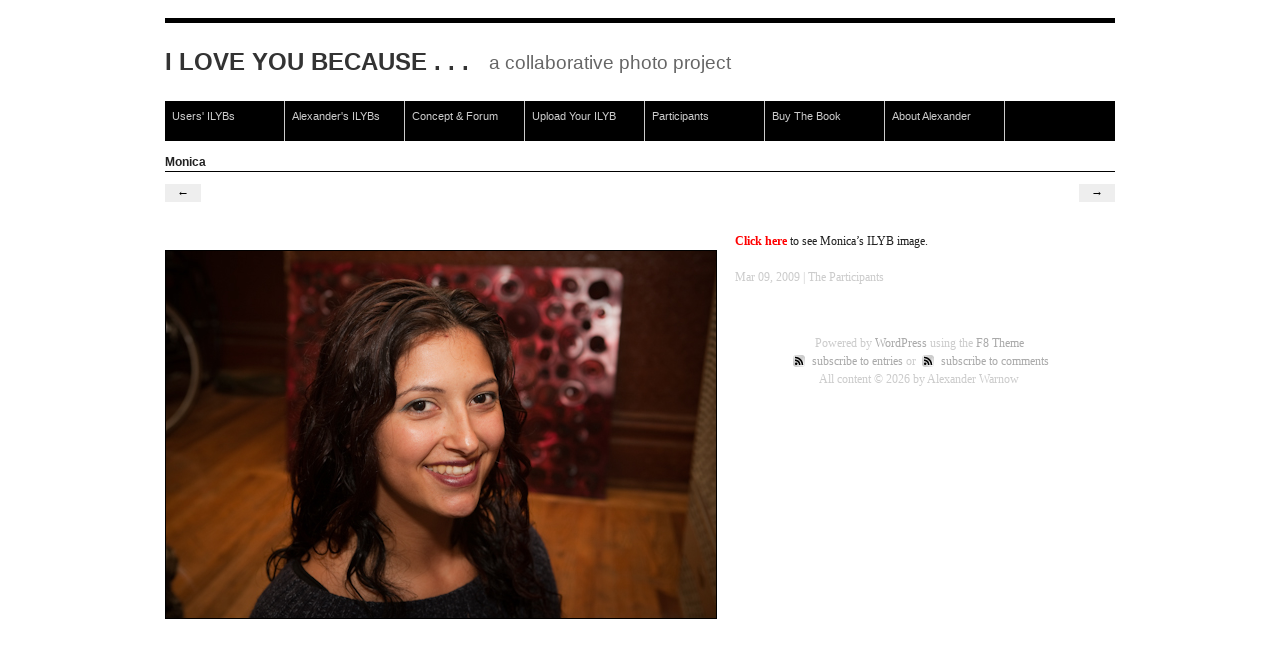

--- FILE ---
content_type: text/css;charset=UTF-8
request_url: http://www.ilyb.org/wp-content/themes/f8/style.php
body_size: 2997
content:
<br />
<b>Deprecated</b>:  Function get_settings is <strong>deprecated</strong> since version 2.1.0! Use get_option() instead. in <b>/home/alexanderwarnow/ilyb.org/wp-includes/functions.php</b> on line <b>5383</b><br />
<br />
<b>Deprecated</b>:  Function get_settings is <strong>deprecated</strong> since version 2.1.0! Use get_option() instead. in <b>/home/alexanderwarnow/ilyb.org/wp-includes/functions.php</b> on line <b>5383</b><br />
<br />
<b>Deprecated</b>:  Function get_settings is <strong>deprecated</strong> since version 2.1.0! Use get_option() instead. in <b>/home/alexanderwarnow/ilyb.org/wp-includes/functions.php</b> on line <b>5383</b><br />
<br />
<b>Deprecated</b>:  Function get_settings is <strong>deprecated</strong> since version 2.1.0! Use get_option() instead. in <b>/home/alexanderwarnow/ilyb.org/wp-includes/functions.php</b> on line <b>5383</b><br />
<br />
<b>Deprecated</b>:  Function get_settings is <strong>deprecated</strong> since version 2.1.0! Use get_option() instead. in <b>/home/alexanderwarnow/ilyb.org/wp-includes/functions.php</b> on line <b>5383</b><br />
<br />
<b>Deprecated</b>:  Function get_settings is <strong>deprecated</strong> since version 2.1.0! Use get_option() instead. in <b>/home/alexanderwarnow/ilyb.org/wp-includes/functions.php</b> on line <b>5383</b><br />
<br />
<b>Deprecated</b>:  Function get_settings is <strong>deprecated</strong> since version 2.1.0! Use get_option() instead. in <b>/home/alexanderwarnow/ilyb.org/wp-includes/functions.php</b> on line <b>5383</b><br />
<br />
<b>Deprecated</b>:  Function get_settings is <strong>deprecated</strong> since version 2.1.0! Use get_option() instead. in <b>/home/alexanderwarnow/ilyb.org/wp-includes/functions.php</b> on line <b>5383</b><br />
<br />
<b>Deprecated</b>:  Function get_settings is <strong>deprecated</strong> since version 2.1.0! Use get_option() instead. in <b>/home/alexanderwarnow/ilyb.org/wp-includes/functions.php</b> on line <b>5383</b><br />
<br />
<b>Deprecated</b>:  Function get_settings is <strong>deprecated</strong> since version 2.1.0! Use get_option() instead. in <b>/home/alexanderwarnow/ilyb.org/wp-includes/functions.php</b> on line <b>5383</b><br />
<br />
<b>Deprecated</b>:  Function get_settings is <strong>deprecated</strong> since version 2.1.0! Use get_option() instead. in <b>/home/alexanderwarnow/ilyb.org/wp-includes/functions.php</b> on line <b>5383</b><br />
<br />
<b>Deprecated</b>:  Function get_settings is <strong>deprecated</strong> since version 2.1.0! Use get_option() instead. in <b>/home/alexanderwarnow/ilyb.org/wp-includes/functions.php</b> on line <b>5383</b><br />
<br />
<b>Deprecated</b>:  Function get_settings is <strong>deprecated</strong> since version 2.1.0! Use get_option() instead. in <b>/home/alexanderwarnow/ilyb.org/wp-includes/functions.php</b> on line <b>5383</b><br />
<br />
<b>Deprecated</b>:  Function get_settings is <strong>deprecated</strong> since version 2.1.0! Use get_option() instead. in <b>/home/alexanderwarnow/ilyb.org/wp-includes/functions.php</b> on line <b>5383</b><br />
<br />
<b>Deprecated</b>:  Function get_settings is <strong>deprecated</strong> since version 2.1.0! Use get_option() instead. in <b>/home/alexanderwarnow/ilyb.org/wp-includes/functions.php</b> on line <b>5383</b><br />
<br />
<b>Deprecated</b>:  Function get_settings is <strong>deprecated</strong> since version 2.1.0! Use get_option() instead. in <b>/home/alexanderwarnow/ilyb.org/wp-includes/functions.php</b> on line <b>5383</b><br />
<br />
<b>Deprecated</b>:  Function get_settings is <strong>deprecated</strong> since version 2.1.0! Use get_option() instead. in <b>/home/alexanderwarnow/ilyb.org/wp-includes/functions.php</b> on line <b>5383</b><br />
<br />
<b>Deprecated</b>:  Function get_settings is <strong>deprecated</strong> since version 2.1.0! Use get_option() instead. in <b>/home/alexanderwarnow/ilyb.org/wp-includes/functions.php</b> on line <b>5383</b><br />
<br />
<b>Deprecated</b>:  Function get_settings is <strong>deprecated</strong> since version 2.1.0! Use get_option() instead. in <b>/home/alexanderwarnow/ilyb.org/wp-includes/functions.php</b> on line <b>5383</b><br />
<br />
<b>Deprecated</b>:  Function get_settings is <strong>deprecated</strong> since version 2.1.0! Use get_option() instead. in <b>/home/alexanderwarnow/ilyb.org/wp-includes/functions.php</b> on line <b>5383</b><br />
<br />
<b>Deprecated</b>:  Function get_settings is <strong>deprecated</strong> since version 2.1.0! Use get_option() instead. in <b>/home/alexanderwarnow/ilyb.org/wp-includes/functions.php</b> on line <b>5383</b><br />
<br />
<b>Deprecated</b>:  Function get_settings is <strong>deprecated</strong> since version 2.1.0! Use get_option() instead. in <b>/home/alexanderwarnow/ilyb.org/wp-includes/functions.php</b> on line <b>5383</b><br />
<br />
<b>Deprecated</b>:  Function get_settings is <strong>deprecated</strong> since version 2.1.0! Use get_option() instead. in <b>/home/alexanderwarnow/ilyb.org/wp-includes/functions.php</b> on line <b>5383</b><br />
<br />
<b>Deprecated</b>:  Function get_settings is <strong>deprecated</strong> since version 2.1.0! Use get_option() instead. in <b>/home/alexanderwarnow/ilyb.org/wp-includes/functions.php</b> on line <b>5383</b><br />
<br />
<b>Deprecated</b>:  Function get_settings is <strong>deprecated</strong> since version 2.1.0! Use get_option() instead. in <b>/home/alexanderwarnow/ilyb.org/wp-includes/functions.php</b> on line <b>5383</b><br />
<br />
<b>Deprecated</b>:  Function get_settings is <strong>deprecated</strong> since version 2.1.0! Use get_option() instead. in <b>/home/alexanderwarnow/ilyb.org/wp-includes/functions.php</b> on line <b>5383</b><br />
<br />
<b>Deprecated</b>:  Function get_settings is <strong>deprecated</strong> since version 2.1.0! Use get_option() instead. in <b>/home/alexanderwarnow/ilyb.org/wp-includes/functions.php</b> on line <b>5383</b><br />
<br />
<b>Deprecated</b>:  Function get_settings is <strong>deprecated</strong> since version 2.1.0! Use get_option() instead. in <b>/home/alexanderwarnow/ilyb.org/wp-includes/functions.php</b> on line <b>5383</b><br />
<br />
<b>Deprecated</b>:  Function get_settings is <strong>deprecated</strong> since version 2.1.0! Use get_option() instead. in <b>/home/alexanderwarnow/ilyb.org/wp-includes/functions.php</b> on line <b>5383</b><br />
<br />
<b>Deprecated</b>:  Function get_settings is <strong>deprecated</strong> since version 2.1.0! Use get_option() instead. in <b>/home/alexanderwarnow/ilyb.org/wp-includes/functions.php</b> on line <b>5383</b><br />
<br />
<b>Deprecated</b>:  Function get_settings is <strong>deprecated</strong> since version 2.1.0! Use get_option() instead. in <b>/home/alexanderwarnow/ilyb.org/wp-includes/functions.php</b> on line <b>5383</b><br />
<br />
<b>Deprecated</b>:  Function get_settings is <strong>deprecated</strong> since version 2.1.0! Use get_option() instead. in <b>/home/alexanderwarnow/ilyb.org/wp-includes/functions.php</b> on line <b>5383</b><br />
<br />
<b>Deprecated</b>:  Function get_settings is <strong>deprecated</strong> since version 2.1.0! Use get_option() instead. in <b>/home/alexanderwarnow/ilyb.org/wp-includes/functions.php</b> on line <b>5383</b><br />
<br />
<b>Deprecated</b>:  Function get_settings is <strong>deprecated</strong> since version 2.1.0! Use get_option() instead. in <b>/home/alexanderwarnow/ilyb.org/wp-includes/functions.php</b> on line <b>5383</b><br />
<br />
<b>Deprecated</b>:  Function get_settings is <strong>deprecated</strong> since version 2.1.0! Use get_option() instead. in <b>/home/alexanderwarnow/ilyb.org/wp-includes/functions.php</b> on line <b>5383</b><br />
<br />
<b>Deprecated</b>:  Function get_settings is <strong>deprecated</strong> since version 2.1.0! Use get_option() instead. in <b>/home/alexanderwarnow/ilyb.org/wp-includes/functions.php</b> on line <b>5383</b><br />
<br />
<b>Deprecated</b>:  Function get_settings is <strong>deprecated</strong> since version 2.1.0! Use get_option() instead. in <b>/home/alexanderwarnow/ilyb.org/wp-includes/functions.php</b> on line <b>5383</b><br />
<br />
<b>Deprecated</b>:  Function get_settings is <strong>deprecated</strong> since version 2.1.0! Use get_option() instead. in <b>/home/alexanderwarnow/ilyb.org/wp-includes/functions.php</b> on line <b>5383</b><br />
<br />
<b>Deprecated</b>:  Function get_settings is <strong>deprecated</strong> since version 2.1.0! Use get_option() instead. in <b>/home/alexanderwarnow/ilyb.org/wp-includes/functions.php</b> on line <b>5383</b><br />
<br />
<b>Deprecated</b>:  Function get_settings is <strong>deprecated</strong> since version 2.1.0! Use get_option() instead. in <b>/home/alexanderwarnow/ilyb.org/wp-includes/functions.php</b> on line <b>5383</b><br />
<br />
<b>Deprecated</b>:  Function get_settings is <strong>deprecated</strong> since version 2.1.0! Use get_option() instead. in <b>/home/alexanderwarnow/ilyb.org/wp-includes/functions.php</b> on line <b>5383</b><br />
<br />
<b>Deprecated</b>:  Function get_settings is <strong>deprecated</strong> since version 2.1.0! Use get_option() instead. in <b>/home/alexanderwarnow/ilyb.org/wp-includes/functions.php</b> on line <b>5383</b><br />
<br />
<b>Deprecated</b>:  Function get_settings is <strong>deprecated</strong> since version 2.1.0! Use get_option() instead. in <b>/home/alexanderwarnow/ilyb.org/wp-includes/functions.php</b> on line <b>5383</b><br />
<br />
<b>Deprecated</b>:  Function get_settings is <strong>deprecated</strong> since version 2.1.0! Use get_option() instead. in <b>/home/alexanderwarnow/ilyb.org/wp-includes/functions.php</b> on line <b>5383</b><br />
<br />
<b>Deprecated</b>:  Function get_settings is <strong>deprecated</strong> since version 2.1.0! Use get_option() instead. in <b>/home/alexanderwarnow/ilyb.org/wp-includes/functions.php</b> on line <b>5383</b><br />
<br />
<b>Deprecated</b>:  Function get_settings is <strong>deprecated</strong> since version 2.1.0! Use get_option() instead. in <b>/home/alexanderwarnow/ilyb.org/wp-includes/functions.php</b> on line <b>5383</b><br />
<br />
<b>Deprecated</b>:  Function get_settings is <strong>deprecated</strong> since version 2.1.0! Use get_option() instead. in <b>/home/alexanderwarnow/ilyb.org/wp-includes/functions.php</b> on line <b>5383</b><br />
<br />
<b>Deprecated</b>:  Function get_settings is <strong>deprecated</strong> since version 2.1.0! Use get_option() instead. in <b>/home/alexanderwarnow/ilyb.org/wp-includes/functions.php</b> on line <b>5383</b><br />
<br />
<b>Deprecated</b>:  Function get_settings is <strong>deprecated</strong> since version 2.1.0! Use get_option() instead. in <b>/home/alexanderwarnow/ilyb.org/wp-includes/functions.php</b> on line <b>5383</b><br />
<br />
<b>Deprecated</b>:  Function get_settings is <strong>deprecated</strong> since version 2.1.0! Use get_option() instead. in <b>/home/alexanderwarnow/ilyb.org/wp-includes/functions.php</b> on line <b>5383</b><br />
<br />
<b>Deprecated</b>:  Function get_settings is <strong>deprecated</strong> since version 2.1.0! Use get_option() instead. in <b>/home/alexanderwarnow/ilyb.org/wp-includes/functions.php</b> on line <b>5383</b><br />
<br />
<b>Deprecated</b>:  Function get_settings is <strong>deprecated</strong> since version 2.1.0! Use get_option() instead. in <b>/home/alexanderwarnow/ilyb.org/wp-includes/functions.php</b> on line <b>5383</b><br />
<br />
<b>Deprecated</b>:  Function get_settings is <strong>deprecated</strong> since version 2.1.0! Use get_option() instead. in <b>/home/alexanderwarnow/ilyb.org/wp-includes/functions.php</b> on line <b>5383</b><br />
<br />
<b>Deprecated</b>:  Function get_settings is <strong>deprecated</strong> since version 2.1.0! Use get_option() instead. in <b>/home/alexanderwarnow/ilyb.org/wp-includes/functions.php</b> on line <b>5383</b><br />

/************************* DEFAULT STYLES ***************************/
body {color:#;background:#;font-family:"", Helvetica, Arial, sans-serif;}
.container-inner {width:950px; margin:0 auto;}
h1,h2,h3,h4,h5,h6 {color:;font-family:"", Helvetica, Arial, sans-serif;}
h1 a,h2 a,h3 a,h4 a,h5 a,h6 a {color:;}
a {color:#;text-decoration:none;}
a:hover, a:focus {color:#;}

/************************* INSIDE ************************************/
.mover {background:#; color:#;padding:0 13px;margin:0;}
.mover a .more {color:#; text-decoration:none;}
.mover a:hover {color:#;}
#inside {float:right;background:#;margin:0 auto;padding:2px 35px;font-size:.9em;}
#inside a {color:#;text-decoration:none;margin-left: 3px;padding: 0 0 0 19px;background: url('images/down.png') no-repeat 0 50%;}
#inside-about {font-size:2.5em;color:#;}
#inside-portfolio h4 {background:#111;color:#;padding:.2em .3em;border-bottom:1px solid #222;border-top:1px solid #222;text-transform:uppercase;font-weight:bold;}
#inside-portfolio h4 span {color:#333;}
#inside-subscribe {float:right;}
.feed {margin-left: 3px;padding: 0 0 0 19px;background: url("images/rss.png") no-repeat 0 50%;color:#;}

ul.inside-portfolio {display:inline;padding:0;margin:0 auto;clear:both;}
ul.inside-portfolio li {background:#eee;width:300px; height:150px; float:left;overflow:hidden;margin:0 8px 8px 0;padding:0;}

.inside-portfolio-image-wrapper { background: #000; position: relative; }
.inside-portfolio-image-wrapper img { height: 150px; width: 300px;}
.inside-portfolio-image-wrapper h6.title-overlay {text-transform:uppercase;background: #000; padding:4px; top: 127px; left: 0;bottom: 0; display: block; height: 15px; position: absolute; width: 300px; z-index: 101; /* opacity - move to sep. stylesheet */ filter: alpha(opacity=50); -moz-opacity: .50; opacity:.50; }
.inside-portfolio-image-wrapper h6.title-overlay a { color: #fff; text-decoration: none;}
.inside-portfolio-image-wrapper h6.title-overlay a:hover {color:#666;}

#inside-widgets {margin:4em 0;}
#inside-widgets h6.widgettitle {color:#;border-bottom:1px solid #444;text-transform:uppercase;padding:1em .3em .5em;}
#inside-widgets ul{list-style:none;margin:0 0 1.6em 0;font-size:1em;}
#inside-widgets ul li a,ul.txt li{color:#;height:1%;background:url(images/li-white.png) no-repeat  0;line-height:1.2em;border-bottom:1px solid #444;display:block;padding:6px 0 6px 8px;}
#inside-widgets ul li a:hover,ul.txt li:hover{color:#;background-position:1px 0.8em;background: #222 url(images/li-white.png) no-repeat 3px 10px;}
#inside-widgets ul li a span,ul.txt li,h4 a span{color:#696455;}
#inside-widgets ul li.active a{cursor:default;color:white;}
#inside-widgets ul ul{margin:0;list-style:none;}



/************************* MASTHEAD ************************************/
.pusher {cursor:pointer;}
#masthead { background: padding: 0;border-top:5px solid #;}
#masthead h4 {margin:1em 0;font-weight: bold; text-transform: uppercase;width:100%;}
#masthead h4 a { color: #333; text-decoration: none; float:left;} 
#masthead h4 a:hover {color:#;}
#masthead span {color:#666;font-size:.8em;text-transform:lowercase;font-weight:normal;}
#masthead span.description {float:left;margin-left: 20px;padding-top:.2em;}
#masthead span.contact {float:right;line-height:1em;}
#masthead span.contact a:hover {color:#;}

#navcontainer {padding: 0;font-family:"", Helvetica, Arial, sans-serif;text-align: right;background-color: #;height:40px;margin:0 0 1em;}
#navlist {height:40px}
#navcontainer p	{padding: 7px 7px 0px;font-family:"", Helvetica, Arial, sans-serif;font-size: 1em;font-weight: bold;}
/* to stretch the container div to contain floated list */
#navcontainer:after {content: ".";display: block;line-height: 1px;font-size: 1px;color: transparent;clear: both;}
#navcontainer img {margin: 0;padding: 0;}
ul#navlist {list-style: none;padding: 0;margin: 0px;background-color: #;font-size: 1em;}
ul#navlist li {text-align: left;float: left;height: 40px;margin: 0;background: #;border-right:1px solid #ccc;padding: 0;}
ul#navlist li { width: 105px; voice-family: "\"}\""; voice-family:inherit; width: 119px;}
html>body ul#navlist li { width: 119px; }
ul#navlist li a {display: block;padding: 7px 5px 25px 7px;color: #;font-size: 11px;text-decoration: none;height: 1%;height:40px;text-shadow: 0 0 0 #000;}
#navcontainer>ul#navlist li a {width: auto;height: auto;height: 8px}
ul#navlist li#active a {background: #;color: #;}
ul#navlist li a:hover,ul#navlist li#active a:hover {color: #;background-color: #;}
ul#navlist li.home	{border-left: none;}
ul#navlist li#empty	{width: 120px;}

/******************************* HOME ******************************** */
h6.home-header {margin:0 0 .5em 0;border-bottom:1px solid #;}
h6.home-header-list {border-bottom:1px solid #;}
h6.home-header a {color: #;}
.home-header-all {float:left; text-align:center;margin:2em 0;}
.home-header-all a {background:#;padding:.6em;color:#;}
.home-header-all a:hover {background:#;color:#;}

ul.news-list{list-style:none;margin:0 0 1.6em 0;font-size:1em;}
ul.news-list li a,ul.txt li{height:1%;background:url(images/li.png) no-repeat  0;line-height:1.2em;border-bottom:1px solid #;display:block;padding:6px 0 6px 8px;}
ul.news-list li a:hover,ul.txt li:hover{background-position:1px 0.8em;background: #eee url(images/li.png) no-repeat 3px 10px;}
ul.news-list li a span,ul.txt li,h4 a span{color:#ccc;text-align:right;}
ul.news-list li.active a{cursor:default;color:white;}
ul.news-list ul{margin:0;list-style:none;}
ul.txt li strong{color:#e8e3d3;}
ul.txt li a{display:inline;border:none;padding:0;background:none;font-weight:normal;}

.sidebar p {margin:0;}
.sidebar .postmetadata {margin:0 0 1em;}

/********************************POSTS ************************* */
.post {display:block;clear:both;}
.postmetadata {color:#ccc;}
.postmetadata a {color:#ccc;}
.postmetadata a:hover {color:#000;}
.underlined {border-bottom:1px solid #;}
h6.underlined {margin:0 0 1em;}

.nav-image-left, .nav-image-up, .nav-image-right {text-align:center;float:left;width:25px;margin:0 10px 0 2px;}
.nav-image-left a, .nav-image-up a, .nav-image-right a {background:#eee;padding:2px 48% 2px 48%;text-decoration:none;color:#000;}
.nav-image-left a:hover, .nav-image-up a:hover, .nav-image-right a:hover {background:#000;color:#fff;}

.nav {background:#eee;margin:0 0 1em 0;}
.nav:hover {background:#ccc;}
.prev a, .next a {color:#000;text-decoration:none;padding:.2em 1em;}

.nav-interior {margin:0;padding:0;clear:both;display:inline;}
.nav-interior .next {color:#000;text-decoration:none;float:right;}
.nav-interior .prev {color:#000;text-decoration:none;float:left;}

/* ************************* FOOTER *********************** */
#footer {margin:1em 0 0;background:#;padding:1em;}
#footer p {text-align:center;color:#;}
#footer a {color:#;}
#footer a:hover {color:#;}

/* ************************ SLIDESHOW ********************************/
ul#portfolio {padding:0;list-style:none;margin:0 0 1em;overflow:hidden;max-height:px;}
ul#portfolio li {list-style:none;padding:0;}
ul#portfolio li h4 {margin: 0 0 .5em 0;text-transform:uppercase;padding:0 16px;}
ul#portfolio li img {width:950px;text-align:center;margin:0;}

/* ************************ PORTFOLIO THUMBNAILS********************************/
.portfolio-image-wrapper {position: relative; margin: 0 0 6px;padding:0;}
.portfolio-image-wrapper h6.title-overlay {text-transform:uppercase;background: #000; padding:4px; top: 127px; left: 0;bottom: 0; display: block; height: 15px; width:302px; overflow:hidden; position: absolute; max-width: 302px; z-index: 101; /* opacity - move to sep. stylesheet */ filter: alpha(opacity=50); -moz-opacity: .50; opacity:.50; }
.portfolio-image-wrapper h6.title-overlay a { color: #ccc; text-decoration: none;}
.portfolio-image-wrapper h6.title-overlay a:hover {color:#fff;}

/* **************************** FLOATS & IMAGES ***************************** */
.right { float: right; }
.left { float: left; }
.middle {margin: 0 auto;float:left;}
.clear { clear: both; }
img.centered{display: block;margin-left: auto;margin-right: auto;}
img.alignright{padding: 4px;margin: 3px 0 2px 10px;display: inline;}
img.alignleft{padding: 4px;margin: 3px 10px 2px 0;display: inline;}
.alignleft{float: left;}
.alignright{float: right;}
.thumbnail {width:310px;height:150px;background:#eee url('images/x.png') no-repeat center;max-width:310px;max-height:150px;overflow:hidden;}

/***************************** ARCHIVE *****************************/
h6.archive-header {display:block;border-bottom:# 1px solid;margin:0 0 .5em;}
.archive-stack {width:100%; height:2em;}

/***************************** ETC *****************************/
#filters {clear: both;height: 2em;margin-bottom: 1em;}
#filters li {float: left;margin-right: 2em;}
.prev {}
.next {}
/* remember to define focus styles! */
:focus {outline: 0;}

/***************************** SEARCH *****************************/
#search {float: right;margin:15px 0 0;}
#search #s {background: transparent url('images/search.gif') 0px center no-repeat;color: #666;font-size: 0.9em;margin:0 0 0 10px;padding: 2px 0 2px 17px;width: 100px;}
#search input {border:1px solid #222;}
#search #s:hover {color: #666;}
.search-excerpt {margin: 0;}

/***************** COMMENTS ********************/
h3#comments{margin: 10px 0 0;padding: 20px 10px;background: #f5f5f5;}
h3#comments span.comments-subscribe {float:right;font-size:.7em;margin-left: 3px;padding: 0 0 0 19px;background: url("images/rss.png") no-repeat 0 50%;color:#cccccc;}
h3#respond{margin: 10px 0 0;padding: 20px 10px;background: #f5f5f5;}
ol.commentlist{list-style-type: none;margin: 0;padding: 0;border-top: 5px solid #eee;}
ol.commentlist li {clear:both;min-height:150px;border-bottom: 5px solid #eee;padding:0 0 1em;}
ol.commentlist li strong{padding-left:1em;}
ol.commentlist li .comment-entry{margin: 1em;padding: 1em 150px;line-height: 2em;}
ol.commentlist li .avatar-container {float:left;}
ol.commentlist li .avatar{border:1px solid #eee;padding:1em;margin:1em 1em 1em 0;}
#commentform{margin: 0 0 7px;padding: 30px 150px 6px;border-top: 10px solid #fff;background: #eee;}

--- FILE ---
content_type: text/css
request_url: http://www.ilyb.org/wp-content/themes/f8/style.css
body_size: 2942
content:
/*
Theme Name: f8
Theme URI: http://graphpaperpress.com/2008/06/01/f8-portfolio-theme-for-wordpress/
Description: A photography & multimedia portfolio theme for Wordpress
Version: 1.1
Author: Thad Allender
Author URI: http://graphpaperpress.com
/************************* DEFAULT STYLES ***************************/
body {color:#222222;background:#ffffff;font-family:"Helvetica", Helvetica, Arial, sans-serif;}
.container-inner {width:950px; margin:0 auto;}
h1,h2,h3,h4,h5,h6 {color:;font-family:"Helvetica", Helvetica, Arial, sans-serif;}
h1 a,h2 a,h3 a,h4 a,h5 a,h6 a {color:;}
a {color:#ff0000;text-decoration:none;}
a:hover, a:focus {color:#000000;}

/************************* INSIDE ************************************/
.mover {background:#000000; color:#666666;padding:0 13px;margin:0;}
.mover a .more {color:#cccccc; text-decoration:none;}
.mover a:hover {color:#ffffff;}
#inside {float:right;background:#000000;margin:0 auto;padding:2px 35px;font-size:.9em;}
#inside a {color:#cccccc;text-decoration:none;margin-left: 3px;padding: 0 0 0 19px;background: url('images/down.png') no-repeat 0 50%;}
#inside-about {font-size:2.5em;color:#666666;}
#inside-portfolio h4 {background:#111;color:#cccccc;padding:.2em .3em;border-bottom:1px solid #222;border-top:1px solid #222;text-transform:uppercase;font-weight:bold;}
#inside-portfolio h4 span {color:#333;}
#inside-subscribe {float:right;}
.feed {margin-left: 3px;padding: 0 0 0 19px;background: url("images/rss.png") no-repeat 0 50%;color:#cccccc;}

ul.inside-portfolio {display:inline;padding:0;margin:0 auto;clear:both;}
ul.inside-portfolio li {background:#eee;width:300px; height:150px; float:left;overflow:hidden;margin:0 8px 8px 0;padding:0;}

.inside-portfolio-image-wrapper { background: #000; position: relative; }
.inside-portfolio-image-wrapper img { height: 150px; width: 300px;}
.inside-portfolio-image-wrapper h6.title-overlay {text-transform:uppercase;background: #000; padding:4px; top: 127px; left: 0;bottom: 0; display: block; height: 15px; position: absolute; width: 300px; z-index: 101; /* opacity - move to sep. stylesheet */ filter: alpha(opacity=50); -moz-opacity: .50; opacity:.50; }
.inside-portfolio-image-wrapper h6.title-overlay a { color: #fff; text-decoration: none;}
.inside-portfolio-image-wrapper h6.title-overlay a:hover {color:#666;}

#inside-widgets {margin:4em 0;}
#inside-widgets h6.widgettitle {color:#cccccc;border-bottom:1px solid #444;text-transform:uppercase;padding:1em .3em .5em;}
#inside-widgets ul{list-style:none;margin:0 0 1.6em 0;font-size:1em;}
#inside-widgets ul li a,ul.txt li{color:#cccccc;height:1%;background:url(images/li-white.png) no-repeat  0;line-height:1.2em;border-bottom:1px solid #444;display:block;padding:6px 0 6px 8px;}
#inside-widgets ul li a:hover,ul.txt li:hover{color:#ffffff;background-position:1px 0.8em;background: #222 url(images/li-white.png) no-repeat 3px 10px;}
#inside-widgets ul li a span,ul.txt li,h4 a span{color:#696455;}
#inside-widgets ul li.active a{cursor:default;color:white;}
#inside-widgets ul ul{margin:0;list-style:none;}

/************************* MASTHEAD ************************************/
.pusher {cursor:pointer;}
#masthead { background: padding: 0;border-top:5px solid #000000;}
#masthead h4 {margin:1em 0;font-weight: bold; text-transform: uppercase;font-size:2.0em;width:100%;}
#masthead h4 a { color: #333; text-decoration: none; float:left;} 
#masthead h4 a:hover {color:#ff0000;}
#masthead span {color:#666;font-size:.8em;text-transform:lowercase;font-weight:normal;}
#masthead span.description {float:left;margin-left: 20px;padding-top:.2em;}
#masthead span.contact {float:right;line-height:1em;}
#masthead span.contact a:hover {color:#ff0000;}

#navcontainer {padding: 0;font-family:"Helvetica", Helvetica, Arial, sans-serif;text-align: right;background-color: #000000;height:40px;margin:0 0 1em;}
#navlist {height:40px}
#navcontainer p	{padding: 7px 7px 0px;font-family:"Helvetica", Helvetica, Arial, sans-serif;font-size: 1em;font-weight: bold;}
/* to stretch the container div to contain floated list */
#navcontainer:after {content: ".";display: block;line-height: 1px;font-size: 1px;color: transparent;clear: both;}
#navcontainer img {margin: 0;padding: 0;}
ul#navlist {list-style: none;padding: 0;margin: 0px;background-color: #000000;font-size: 1em;}
ul#navlist li {text-align: left;float: left;height: 40px;margin: 0;background: #000000;border-right:1px solid #ccc;padding: 0;}
ul#navlist li { width: 105px; voice-family: "\"}\""; voice-family:inherit; width: 119px;}
html>body ul#navlist li { width: 119px; }
ul#navlist li a {display: block;padding: 7px 5px 25px 7px;color: #cccccc;font-size: 11px;text-decoration: none;height: 1%;height:40px;text-shadow: 0 0 0 #000;}
#navcontainer>ul#navlist li a {width: auto;height: auto;height: 8px}
ul#navlist li#active a {background: #222222;color: #ffffff;}
ul#navlist li a:hover,ul#navlist li#active a:hover {color: #ffffff;background-color: #222222;}
ul#navlist li.home	{border-left: none;}
ul#navlist li#empty	{width: 120px;}

/******************************* HOME ******************************** */
h6.home-header {margin:0 0 .5em 0;border-bottom:1px solid #000000;}
h6.home-header-list {border-bottom:1px solid #000000;}
h6.home-header a {color: #000000;}
.home-header-all {float:left; text-align:center;margin:2em 0;}
.home-header-all a {background:#000000;padding:.6em;color:#cccccc;}
.home-header-all a:hover {background:#222222;color:#ffffff;}

ul.news-list{list-style:none;margin:0 0 1.6em 0;font-size:1em;}
ul.news-list li a,ul.txt li{height:1%;background:url(images/li.png) no-repeat  0;line-height:1.2em;border-bottom:1px solid #000000;display:block;padding:6px 0 6px 8px;}
ul.news-list li a:hover,ul.txt li:hover{background-position:1px 0.8em;background: #eee url(images/li.png) no-repeat 3px 10px;}
ul.news-list li a span,ul.txt li,h4 a span{color:#ccc;text-align:right;}
ul.news-list li.active a{cursor:default;color:white;}
ul.news-list ul{margin:0;list-style:none;}
ul.txt li strong{color:#e8e3d3;}
ul.txt li a{display:inline;border:none;padding:0;background:none;font-weight:normal;}

.sidebar p {margin:0;}
.sidebar .postmetadata {margin:0 0 1em;}

/********************************POSTS ************************* */
.post {display:block;clear:both;}
.postmetadata {color:#ccc;}
.postmetadata a {color:#ccc;}
.postmetadata a:hover {color:#000;}
.underlined {border-bottom:1px solid #000000;}
h6.underlined {margin:0 0 1em;}

.nav-image-left, .nav-image-up, .nav-image-right {text-align:center;float:left;width:25px;margin:0 10px 0 2px;}
.nav-image-left a, .nav-image-up a, .nav-image-right a {background:#eee;padding:2px 48% 2px 48%;text-decoration:none;color:#000;}
.nav-image-left a:hover, .nav-image-up a:hover, .nav-image-right a:hover {background:#000;color:#fff;}

.nav {background:#eee;margin:0 0 1em 0;}
.nav:hover {background:#ccc;}
.prev a, .next a {color:#000;text-decoration:none;padding:.2em 1em;}

.nav-interior {margin:0;padding:0;clear:both;display:inline;}
.nav-interior .next {color:#000;text-decoration:none;float:right;}
.nav-interior .prev {color:#000;text-decoration:none;float:left;}

/* ************************* FOOTER *********************** */
#footer {margin:1em 0 0;background:#;padding:1em;}
#footer p {text-align:center;color:#cccccc;}
#footer a {color:#aaaaaa;}
#footer a:hover {color:#000000;}

/* ************************ SLIDESHOW ********************************/
ul#portfolio {padding:0;list-style:none;margin:0 0 1em;overflow:hidden;max-height:435px;}
ul#portfolio li {list-style:none;padding:0;}
ul#portfolio li h4 {margin: 0 0 .5em 0;text-transform:uppercase;padding:0 16px;}
ul#portfolio li img {width:950px;text-align:center;margin:0;}

/* ************************ PORTFOLIO THUMBNAILS********************************/
.portfolio-image-wrapper {position: relative; margin: 0 0 6px;padding:0;}
.portfolio-image-wrapper h6.title-overlay {text-transform:uppercase;background: #000; padding:4px; top: 127px; left: 0;bottom: 0; display: block; height: 15px; width:302px; overflow:hidden; position: absolute; max-width: 302px; z-index: 101; /* opacity - move to sep. stylesheet */ filter: alpha(opacity=50); -moz-opacity: .50; opacity:.50; }
.portfolio-image-wrapper h6.title-overlay a { color: #ccc; text-decoration: none;}
.portfolio-image-wrapper h6.title-overlay a:hover {color:#fff;}

/* **************************** FLOATS & IMAGES ***************************** */
.right { float: right; }
.left { float: left; }
.middle {margin: 0 auto;float:left;}
.clear { clear: both; }
img.centered{display: block;margin-left: auto;margin-right: auto;}
img.alignright{padding: 4px;margin: 3px 0 2px 10px;display: inline;}
img.alignleft{padding: 4px;margin: 3px 10px 2px 0;display: inline;}
.alignleft{float: left;}
.alignright{float: right;}
.thumbnail {width:310px;height:150px;background:#eee url('images/x.png') no-repeat center;max-width:310px;max-height:150px;overflow:hidden;}

/***************************** ARCHIVE *****************************/
h6.archive-header {display:block;border-bottom:#000000 1px solid;margin:0 0 .5em;}
.archive-stack {width:100%; height:2em;}

/***************************** ETC *****************************/
#filters {clear: both;height: 2em;margin-bottom: 1em;}
#filters li {float: left;margin-right: 2em;}
.prev {}
.next {}
/* remember to define focus styles! */
:focus {outline: 0;}

/***************************** SEARCH *****************************/
#search {float: right;margin:15px 0 0;}
#search #s {background: transparent url('images/search.gif') 0px center no-repeat;color: #666;font-size: 0.9em;margin:0 0 0 10px;padding: 2px 0 2px 17px;width: 100px;}
#search input {border:1px solid #222;}
#search #s:hover {color: #666;}
.search-excerpt {margin: 0;}

/***************** COMMENTS ********************/
h3#comments{margin: 10px 0 0;padding: 20px 10px;background: #f5f5f5;}
h3#comments span.comments-subscribe {float:right;font-size:.7em;margin-left: 3px;padding: 0 0 0 19px;background: url("images/rss.png") no-repeat 0 50%;color:#cccccc;}
h3#respond{margin: 10px 0 0;padding: 20px 10px;background: #f5f5f5;}
ol.commentlist{list-style-type: none;margin: 0;padding: 0;border-top: 5px solid #eee;}
ol.commentlist li strong{padding-left:1em;}
ol.commentlist li .comment-entry{margin: -135px 0 0;min-height:145px;border-bottom: 5px solid #eee;padding: 5px 150px 0;line-height: 2em;}
ol.commentlist li .avatar{border:1px solid #eee;padding:1em;margin:2em 1em 1em 0;}
#commentform{margin: 0 0 7px;padding: 30px 150px 6px;border-top: 10px solid #fff;background: #eee;}
*/
